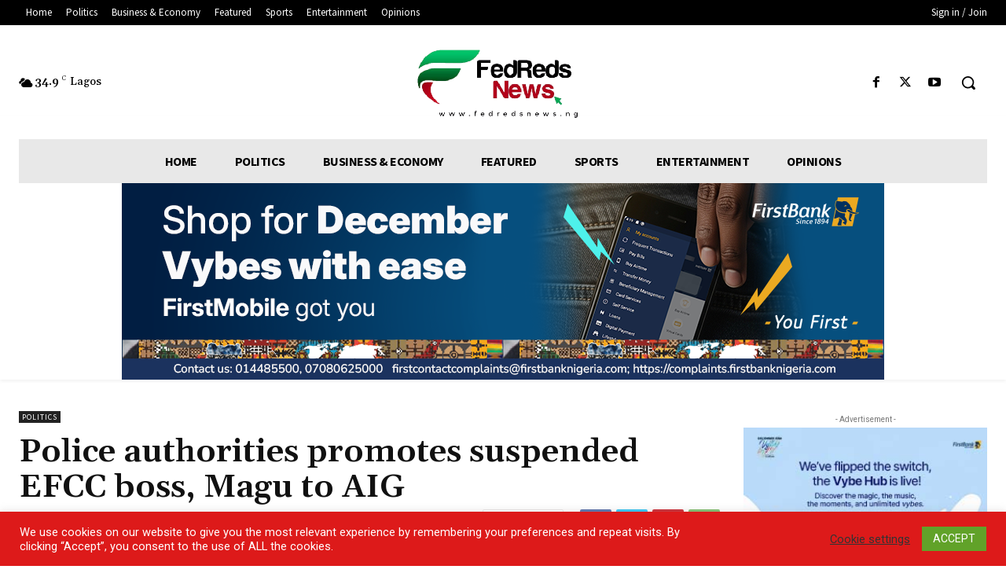

--- FILE ---
content_type: text/html; charset=utf-8
request_url: https://www.google.com/recaptcha/api2/aframe
body_size: 266
content:
<!DOCTYPE HTML><html><head><meta http-equiv="content-type" content="text/html; charset=UTF-8"></head><body><script nonce="V3oej4JR3t3Y9NoWUaFP1A">/** Anti-fraud and anti-abuse applications only. See google.com/recaptcha */ try{var clients={'sodar':'https://pagead2.googlesyndication.com/pagead/sodar?'};window.addEventListener("message",function(a){try{if(a.source===window.parent){var b=JSON.parse(a.data);var c=clients[b['id']];if(c){var d=document.createElement('img');d.src=c+b['params']+'&rc='+(localStorage.getItem("rc::a")?sessionStorage.getItem("rc::b"):"");window.document.body.appendChild(d);sessionStorage.setItem("rc::e",parseInt(sessionStorage.getItem("rc::e")||0)+1);localStorage.setItem("rc::h",'1769000776499');}}}catch(b){}});window.parent.postMessage("_grecaptcha_ready", "*");}catch(b){}</script></body></html>